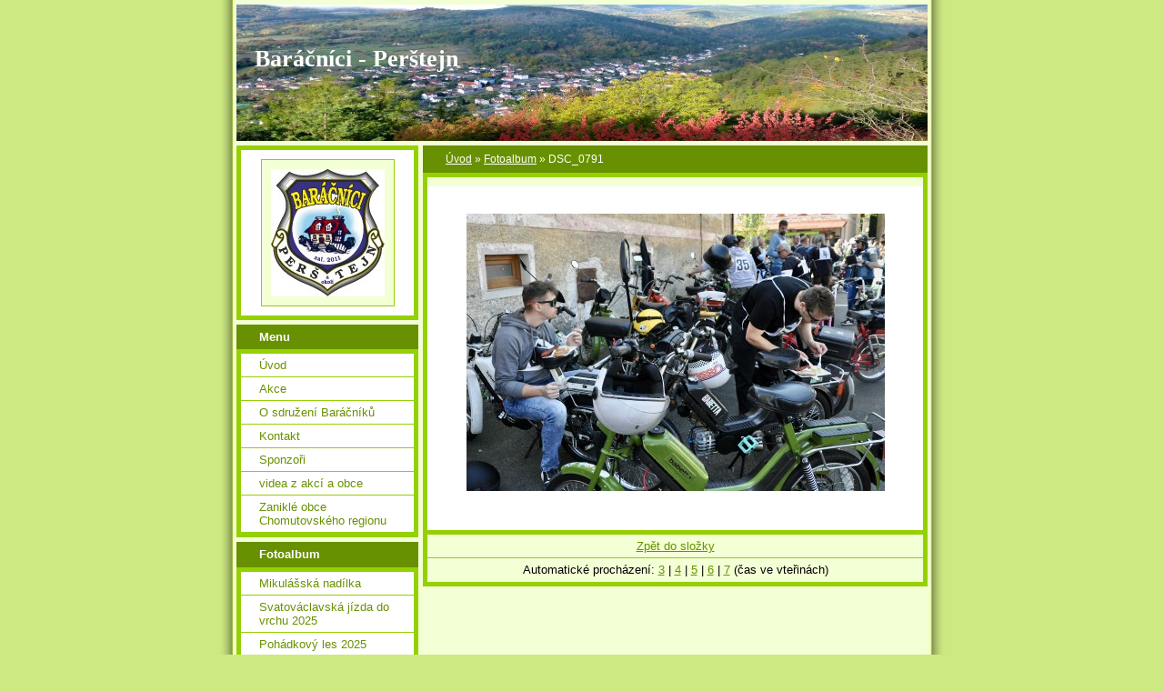

--- FILE ---
content_type: text/html; charset=UTF-8
request_url: https://www.baracnici-perstejn.cz/fotoalbum/dsc_0791.html
body_size: 6646
content:
<?xml version="1.0" encoding="utf-8"?>
<!DOCTYPE html PUBLIC "-//W3C//DTD XHTML 1.0 Transitional//EN" "http://www.w3.org/TR/xhtml1/DTD/xhtml1-transitional.dtd">
<html lang="cs" xml:lang="cs" xmlns="http://www.w3.org/1999/xhtml" >

      <head>

        <meta http-equiv="content-type" content="text/html; charset=utf-8" />
        <meta name="description" content="Baráčníci - Perštejn

Kolegium obyvatel sjednocených centrálou na Hlavní ulici - yvané zakládající sdružení &quot;Baráčníků&quot; - s cílem pro naplnění aktivit uvedeného sdružení a jejich  příznivců" />
        <meta name="keywords" content="závod,pivo,jídlo,radost,fotbal,legrace,auta,politika,hudba" />
        <meta name="robots" content="all,follow" />
        <meta name="author" content="www.baracnici-perstejn.cz" />
        <meta name="viewport" content="width=device-width, initial-scale=1">
        
        <title>
            Baráčníci - Perštejn - Fotoalbum - DSC_0791
        </title>
        <link rel="stylesheet" href="https://s3a.estranky.cz/css/d1000000020.css?nc=1923835997" type="text/css" /><style type="text/css">#header-decoration{background:#689101 url(/img/ulogo.18.jpeg) no-repeat;}</style>
<link rel="stylesheet" href="//code.jquery.com/ui/1.12.1/themes/base/jquery-ui.css">
<script src="//code.jquery.com/jquery-1.12.4.js"></script>
<script src="//code.jquery.com/ui/1.12.1/jquery-ui.js"></script>
<script type="text/javascript" src="https://s3c.estranky.cz/js/ui.js?nc=1" id="index_script" ></script>
			<script type="text/javascript">
				dataLayer = [{
					'subscription': 'true',
				}];
			</script>
			
    </head>
    <body class=" contact-active">
        <!-- Wrapping the whole page, may have fixed or fluid width -->
        <div id="whole-page">

            

            <!-- Because of the matter of accessibility (text browsers,
            voice readers) we include a link leading to the page content and
            navigation } you'll probably want to hide them using display: none
            in your stylesheet -->

            <a href="#articles" class="accessibility-links">Jdi na obsah</a>
            <a href="#navigation" class="accessibility-links">Jdi na menu</a>

            <!-- We'll fill the document using horizontal rules thus separating
            the logical chunks of the document apart -->
            <hr />

            

			<!-- block for skyscraper and rectangle  -->
            <div id="sticky-box">
                <div id="sky-scraper-block">
                    
                    
                </div>
            </div>
            <!-- block for skyscraper and rectangle  -->

            <!-- Wrapping the document's visible part -->
            <div id="document">
                <div id="in-document">
                    <!-- Hamburger icon -->
                    <button type="button" class="menu-toggle" onclick="menuToggle()" id="menu-toggle">
                    	<span></span>
                    	<span></span>
                    	<span></span>
                    </button>
                    
                    <!-- header -->
  <div id="header">
     <div class="inner_frame">
        <!-- This construction allows easy image replacement -->
        <h1 class="head-left">
  <a href="https://www.baracnici-perstejn.cz/" title="Baráčníci - Perštejn" style="color: FFCC00;">Baráčníci - Perštejn</a>
  <span title="Baráčníci - Perštejn">
  </span>
</h1>
        <div id="header-decoration" class="decoration">
        </div>
     </div>
  </div>
<!-- /header -->


                    <!-- Possible clearing elements (more through the document) -->
                    <div id="clear1" class="clear">
                        &nbsp;
                    </div>
                    <hr />

                    <!-- body of the page -->
                    <div id="body">

                        <!-- main page content -->
                        <div id="content">
                            <!-- Breadcrumb navigation -->
<div id="breadcrumb-nav">
  <a href="/">Úvod</a> &raquo; <a href="/fotoalbum/">Fotoalbum</a> &raquo; <span>DSC_0791</span>
</div>
<hr />

                            <script language="JavaScript" type="text/javascript">
  <!--
    index_setCookieData('index_curr_photo', 12039);
  //-->
</script>

<div id="slide">
  <h2></h2>
  <div id="click">
    <h3 id="photo_curr_title">DSC_0791</h3>
    <div class="slide-img">
       
      <a href="/fotoalbum/dsc_0791.-.html" class="actual-photo" onclick="return index_photo_open(this,'_fullsize');" id="photo_curr_a"><img src="/img/mid/12039/dsc_0791.jpg" alt="" width="460" height="305"  id="photo_curr_img" /></a>   <!-- actual shown photo -->

       
      <br /> <!-- clear -->
    </div>
    <p id="photo_curr_comment">
      
    </p>
    
  </div>
  <!-- TODO: javascript -->
<script type="text/javascript">
  <!--
    var index_ss_type = "small";
    var index_ss_nexthref = "";
    var index_ss_firsthref = "";
    index_ss_init ();
  //-->
</script>

  <div class="slidenav">
    <div class="back" id="photo_prev_div">
       
    </div>
    <div class="forward" id="photo_next_div">
       
    </div>
    <a href="/fotoalbum/">Zpět do složky</a>
    <br />
  </div>
  <div id="timenav">Automatické procházení:&nbsp;<a href="javascript: index_ss_start(3)">3</a>&nbsp;|&nbsp;<a href="javascript: index_ss_start(4)">4</a>&nbsp;|&nbsp;<a href="javascript: index_ss_start(5)">5</a>&nbsp;|&nbsp;<a href="javascript: index_ss_start(6)">6</a>&nbsp;|&nbsp;<a href="javascript: index_ss_start(7)">7</a>&nbsp;(čas ve vteřinách)</div>
<script type="text/javascript">
  <!--
    var index_ss_textpause = 'Automatické procházení:&nbsp;<a href="javascript: index_ss_pause()">pozastavit</a>';
    var index_ss_textcontinue = 'Automatické procházení:&nbsp;<a href="javascript: index_ss_continue()">pokračovat</a>';
    var index_ss_textalert = 'Je zobrazena poslední fotografie. Budete pokračovat od první.';
  //-->
</script>

  <script type="text/javascript">
    <!--
      index_photo_init ();
    //-->
  </script>
</div>
  
                        </div>
                        <!-- /main page content -->

                        <div id="nav-column">

                            <div class="column">
                                <div class="inner-column inner_frame">
                                    <!-- Portrait -->
  <div id="portrait" class="section">
    <h2>Portrét
      <span id="nav-portrait" class="portrait">
      </span></h2>
    <div class="inner_frame">
      <a href="/">
        <img src="/img/portrait.1.1384799234.jpeg" width="125" height="140" alt="Portrét" /></a>
    </div>
  </div>
<!-- /Portrait -->
<hr />

                                    
                                    
                                </div>
                            </div>

                            <!-- Such navigation allows both horizontal and vertical rendering -->
<div id="navigation">
    <div class="inner_frame">
        <h2>Menu
            <span id="nav-decoration" class="decoration"></span>
        </h2>
        <nav>
            <menu class="menu-type-onmouse">
                <li class="">
  <a href="/">Úvod</a>
     
</li>
<li class="">
  <a href="/clanky/akce.html">Akce</a>
     
</li>
<li class="">
  <a href="/clanky/o-sdruzeni-baracniku.html">O sdružení Baráčníků</a>
     
</li>
<li class="">
  <a href="/clanky/kontakt.html">Kontakt</a>
     
</li>
<li class="">
  <a href="/clanky/sponzori.html">Sponzoři</a>
     
</li>
<li class="">
  <a href="/clanky/videa-z-akci-a-obce.html">videa z akcí a obce</a>
     
</li>
<li class="">
  <a href="/clanky/zanikle-obce-chomutovskeho-regionu.html">Zaniklé obce Chomutovského regionu</a>
     
</li>

            </menu>
        </nav>
        <div id="clear6" class="clear">
          &nbsp;
        </div>
    </div>
</div>
<!-- menu ending -->

                            
                            

                            <div id="clear2" class="clear">
                                &nbsp;
                            </div>
                            <hr />

                            <!-- Side column left/right -->
                            <div class="column">

                                <!-- Inner column -->
                                <div class="inner_frame inner-column">
                                    <!-- Photo album -->
  <div id="photo-album-nav" class="section">
    <h2>Fotoalbum
      <span id="photo-album-decoration" class="decoration">
      </span></h2>
    <div class="inner_frame">
      <ul>
        <li class="first ">
  <a href="/fotoalbum/mikulasska-nadilka/">
    Mikulášská nadílka</a></li>
<li class="">
  <a href="/fotoalbum/svatovaclavska-jizda-do-vrchu-2025/">
    Svatováclavská jízda do vrchu 2025</a></li>
<li class="">
  <a href="/fotoalbum/pohadkovy-les-2025/">
    Pohádkový les 2025</a></li>
<li class="">
  <a href="/fotoalbum/staveni-maje-a-fichtldech-2025/">
    Stavění Máje a Fichtldech 2025</a></li>
<li class="">
  <a href="/fotoalbum/jarni-prochazka-2025/">
    Jarní procházka 2025</a></li>
<li class="">
  <a href="/fotoalbum/masopust-2025/">
    Masopust 2025</a></li>
<li class="">
  <a href="/fotoalbum/baracnicka-schuze-a-zabava-2025/">
    Baráčnická schůze a zábava 2025</a></li>
<li class="">
  <a href="/fotoalbum/mikulasska-nadilka-2024/">
    Mikulášská nadílka 2024</a></li>
<li class="">
  <a href="/fotoalbum/staveni-vanocniho-stromu-2024/">
    Stavění Vánočního stromu 2024</a></li>
<li class="">
  <a href="/fotoalbum/svatovaclavska-jizda-do-vrchu-2024/">
    Svatováclavská jízda do vrchu 2024</a></li>
<li class="">
  <a href="/fotoalbum/chyt-a-pust-2024/">
    Chyť a pusť 2024</a></li>
<li class="">
  <a href="/fotoalbum/pohadkovy-les-2024/">
    Pohádkový les 2024</a></li>
<li class="">
  <a href="/fotoalbum/fichtldech-party-2024/">
    Fichtldech párty 2024</a></li>
<li class="">
  <a href="/fotoalbum/pochod-za-ztratu-tuku-2024/">
    Pochod za ztrátu tuku 2024</a></li>
<li class="">
  <a href="/fotoalbum/perstejnsky-masopust-2024/">
    Perštejnský Masopust 2024</a></li>
<li class="">
  <a href="/fotoalbum/vyrocni-schuze-a-baracnicka-zabava-2024/">
    Výroční schůze a Baráčnická zábava 2024</a></li>
<li class="">
  <a href="/fotoalbum/mikulasska-nadilka-2023/">
    Mikulášská nadílka 2023</a></li>
<li class="">
  <a href="/fotoalbum/vanocni-strom-2023/">
    Vánoční strom 2023</a></li>
<li class="">
  <a href="/fotoalbum/svatovaclavska-jizda-do-vrchu-2023/">
    Svatováclavská jízda do vrchu 2023</a></li>
<li class="">
  <a href="/fotoalbum/chyt-a-pust-2023/">
    Chyť a pusť 2023</a></li>
<li class="">
  <a href="/fotoalbum/pohadkovy-les-2023/">
    Pohádkový les 2023</a></li>
<li class="">
  <a href="/fotoalbum/fichtldech-party-2023---staveni-maje/">
    Fichtldech párty 2023 + Stavění máje</a></li>
<li class="">
  <a href="/fotoalbum/velikonocni-poklad/">
    Velikonoční poklad </a></li>
<li class="">
  <a href="/fotoalbum/jarni-pochod-2023/">
    Jarní pochod 2023</a></li>
<li class="">
  <a href="/fotoalbum/perstejnsky-masopust-2023/">
    Perštejnský Masopust 2023</a></li>
<li class="">
  <a href="/fotoalbum/vyrocni-schuze-a-zabava-2023/">
    Výroční schůze a zábava 2023</a></li>
<li class="">
  <a href="/fotoalbum/mikulasska-nadilka-2022/">
    Mikulášská nadílka 2022</a></li>
<li class="">
  <a href="/fotoalbum/vanocni-strom-2022/">
    Vánoční strom 2022</a></li>
<li class="">
  <a href="/fotoalbum/svatovaclavska-jizda-do-vrchu-2022/">
    Svatováclavská jízda do vrchu 2022</a></li>
<li class="">
  <a href="/fotoalbum/pohadkovy-les-2022/">
    Pohádkový les 2022</a></li>
<li class="">
  <a href="/fotoalbum/staveni-maje-a-fichtldech-party-2022/">
    Stavění Máje a Fichtldech párty 2022</a></li>
<li class="">
  <a href="/fotoalbum/baracnicka-schuze---zabava-2022/">
    Baráčnická schůze + zábava 2022</a></li>
<li class="">
  <a href="/fotoalbum/jarni-pochod-2022/">
    Jarní pochod 2022</a></li>
<li class="">
  <a href="/fotoalbum/masopust-2022/">
    Masopust 2022</a></li>
<li class="">
  <a href="/fotoalbum/vanocni-koncert-martin-maxa/">
    Vánoční koncert Martin Maxa</a></li>
<li class="">
  <a href="/fotoalbum/mikulas-2021/">
    Mikuláš 2021</a></li>
<li class="">
  <a href="/fotoalbum/rozsviceni-vanocniho-stromu-2021/">
    Rozsvícení Vánočního stromu 2021</a></li>
<li class="">
  <a href="/fotoalbum/svatovaclaska-jizda-do-vrchu-2021/">
    Svatováclaská jízda do vrchu 2021</a></li>
<li class="">
  <a href="/fotoalbum/chyt-a-pust-2021/">
    Chyť a pusť 2021</a></li>
<li class="">
  <a href="/fotoalbum/pohadkovy-les-2021/">
    Pohádkový les 2021</a></li>
<li class="">
  <a href="/fotoalbum/majka-2021/">
    Májka 2021</a></li>
<li class="">
  <a href="/fotoalbum/svatovaclavska-jizda-do-vrchu-2020/">
    Svatováclavská jízda do vrchu 2020</a></li>
<li class="">
  <a href="/fotoalbum/chyt-a-pust-2020/">
    Chyť a pusť 2020</a></li>
<li class="">
  <a href="/fotoalbum/majka-2020/">
    Májka 2020</a></li>
<li class="">
  <a href="/fotoalbum/masopust-2020/">
    Masopust 2020</a></li>
<li class="">
  <a href="/fotoalbum/baracnicka-schuze-a-zabava-2020/">
    Baráčnická schůze a zábava 2020</a></li>
<li class="">
  <a href="/fotoalbum/ohnostroj-z-vyhlidky/">
    Ohňostroj z Vyhlídky</a></li>
<li class="">
  <a href="/fotoalbum/rozsviceni-vanocniho-stromu-2019/">
    Rozsvícení Vánočního stromu 2019</a></li>
<li class="">
  <a href="/fotoalbum/svatovaclavska-jizda-do-vrchu-2019/">
    Svatováclavská jízda do vrchu 2019</a></li>
<li class="">
  <a href="/fotoalbum/chyt-a-pust-2019/">
    Chyť a pusť 2019</a></li>
<li class="">
  <a href="/fotoalbum/oslava-pan-slezak/">
    Oslava pan Slezák</a></li>
<li class="">
  <a href="/fotoalbum/pohadkovy-les-2019/">
    Pohádkový les 2019</a></li>
<li class="">
  <a href="/fotoalbum/detsky-den-a-vodni-hratky-2019/">
    Dětský den a vodní hrátky 2019</a></li>
<li class="">
  <a href="/fotoalbum/odhaleni-sochy-josefa-2/">
    odhalení sochy Josefa 2</a></li>
<li class="">
  <a href="/fotoalbum/fichtldech-party-2019/">
    Fichtldech párty 2019</a></li>
<li class="">
  <a href="/fotoalbum/staveni-maje-2019/">
    Stavění Máje 2019</a></li>
<li class="">
  <a href="/fotoalbum/baracnicky-pochod-2019/">
    Baráčnický pochod 2019</a></li>
<li class="">
  <a href="/fotoalbum/perstejnsky-masopust-2019/">
    Perštejnský Masopust 2019</a></li>
<li class="">
  <a href="/fotoalbum/vyrocni-schuze-a-baracnicka-zabava-2019/">
    Výroční schůze a Baráčnická zábava 2019</a></li>
<li class="">
  <a href="/fotoalbum/mikulasska-nadilka-2018/">
    Mikulášská nadílka 2018</a></li>
<li class="">
  <a href="/fotoalbum/vendelinske-hrani-2018/">
    Vendelínské hraní 2018</a></li>
<li class="">
  <a href="/fotoalbum/svatovaclavska-jizda-do-vrchu-2018/">
    Svatováclavská jízda do vrchu 2018</a></li>
<li class="">
  <a href="/fotoalbum/chyt-a-pust-2018/">
    Chyť a pusť 2018</a></li>
<li class="">
  <a href="/fotoalbum/pohadkovy-les-2018/">
    Pohádkový les 2018</a></li>
<li class="">
  <a href="/fotoalbum/detsky-den-a-vodni-hratky-2018/">
    Dětský den a Vodní hrátky 2018</a></li>
<li class="">
  <a href="/fotoalbum/fichdldech-2018/">
    Fichdldech 2018</a></li>
<li class="">
  <a href="/fotoalbum/maje-2018/">
    Máje 2018</a></li>
<li class="">
  <a href="/fotoalbum/otevreni-temberku/">
    otevření Temberku</a></li>
<li class="">
  <a href="/fotoalbum/jarni-prochazka-2018/">
    Jarní procházka 2018</a></li>
<li class="">
  <a href="/fotoalbum/perstejnsky-masopust-2018/">
    Perštejnský Masopust 2018</a></li>
<li class="">
  <a href="/fotoalbum/baracnicka-zabava-2018/">
    Baráčnická zábava 2018</a></li>
<li class="">
  <a href="/fotoalbum/vanocni-strom-2017/">
    Vánoční strom 2017</a></li>
<li class="">
  <a href="/fotoalbum/svatovaclavska-jizda-do-vrchu-2017/">
    Svatováclavská jízda do vrchu 2017</a></li>
<li class="">
  <a href="/fotoalbum/chyt-a-pust-2017/">
    Chyť a pusť 2017</a></li>
<li class="">
  <a href="/fotoalbum/pohadkovy-les-2017/">
    Pohádkový les 2017</a></li>
<li class="">
  <a href="/fotoalbum/majka-2017/">
    Májka 2017</a></li>
<li class="">
  <a href="/fotoalbum/jarni-pochod-baracniku-2017/">
    Jarní pochod Baráčníků 2017</a></li>
<li class="">
  <a href="/fotoalbum/vyrocni-schuze-a-baracnicka-zabava-2017/">
    Výroční schůze a Baráčnická zábava 2017</a></li>
<li class="">
  <a href="/fotoalbum/vanocni-strom-2016/">
    Vánoční strom 2016</a></li>
<li class="">
  <a href="/fotoalbum/vendelinske-hrani-2016/">
    Vendelínské hraní 2016</a></li>
<li class="">
  <a href="/fotoalbum/svatovaclavska-jizda-do-vrchu-2016/">
    Svatováclavská jízda do vrchu 2016</a></li>
<li class="">
  <a href="/fotoalbum/otevreni-kaplicky-rajov/">
    Otevření kapličky Rájov</a></li>
<li class="">
  <a href="/fotoalbum/velorex-krusnohorske-spodky-2016/">
    Velorex Krušnohorské spodky 2016</a></li>
<li class="">
  <a href="/fotoalbum/jarni-koncert/">
    Jarní koncert</a></li>
<li class="">
  <a href="/fotoalbum/fichtl-dech-party-2016/">
    Fichtl dech párty 2016</a></li>
<li class="">
  <a href="/fotoalbum/staveni-maje-2016/">
    Stavění Máje 2016</a></li>
<li class="">
  <a href="/fotoalbum/jarni-prochazka-2016/">
    Jarní procházka 2016</a></li>
<li class="">
  <a href="/fotoalbum/vyrocni-schuze-a-baracnicka-zabava-2016/">
    Výroční schůze a Baráčnická zábava 2016</a></li>
<li class="">
  <a href="/fotoalbum/stedrovecerni-zpivani-koled-v-kostele/">
    Štědrovečerní zpívání koled v kostele</a></li>
<li class="">
  <a href="/fotoalbum/vanocni-strom-2015/">
    Vánoční strom 2015</a></li>
<li class="">
  <a href="/fotoalbum/vendelinke-hrani-2015/">
    Vendelínké hraní 2015</a></li>
<li class="">
  <a href="/fotoalbum/svatovaclavska-jizda-do-vrchu-2015/">
    Svatováclavská jízda do vrchu 2015</a></li>
<li class="">
  <a href="/fotoalbum/chyt-a-pust-2015/">
    Chyť a pusť 2015</a></li>
<li class="">
  <a href="/fotoalbum/pohadkovy-les-2015/">
    Pohádkový les 2015</a></li>
<li class="">
  <a href="/fotoalbum/vodni-hratky-2015/">
    Vodní hrátky 2015</a></li>
<li class="">
  <a href="/fotoalbum/staveni-maje-2015/">
    Stavění máje 2015</a></li>
<li class="">
  <a href="/fotoalbum/cisteni-studanek/">
    Čištění studánek</a></li>
<li class="">
  <a href="/fotoalbum/pochod-baracniku-2015/">
    Pochod Baráčníků 2015</a></li>
<li class="">
  <a href="/fotoalbum/vyrocni-schuze-a-ii.baracnicka-tanecni-zabava/">
    Výroční schůze a II.Baráčnická taneční zábava</a></li>
<li class="">
  <a href="/fotoalbum/vrsr-2014/">
    VŘSR 2014</a></li>
<li class="">
  <a href="/fotoalbum/chyt-a-pust-2014/">
    Chyť a pusť 2014</a></li>
<li class="">
  <a href="/fotoalbum/kaceni-maje-a-velorex/">
    Kácení máje a Velorex </a></li>
<li class="">
  <a href="/fotoalbum/majka-2014/">
    Májka 2014</a></li>
<li class="last ">
  <a href="/fotoalbum/zacatky/">
    Začátky</a></li>

      </ul>
    </div>
  </div>
<!-- /Photo album -->
<hr />

                                    
                                    
                                    
                                    <!-- Contact -->
  <div id="contact-nav" class="section">
    <h2>Kontakt
      <span id="contact-nav-decoration" class="decoration">
      </span></h2>
    <div class="inner_frame">
      <address>
        <p class="contact_name">Sdružení Baráčníků obce Perštejn a okolí</p><p class="contact_adress">HLAVNÍ 53<br />
PERŠTEJN<br />
431 63</p><p class="contact_email"><a href="mailto:baracnici.perstejn@seznam.cz">baracnici.perstejn@seznam.cz</a></p>
      </address>
    </div>
  </div>
<!-- /Contact -->

                                    
                                    
                                    <!-- Mail list -->
  <div id="mail-list" class="section">
    <h2>Mail list
      <span id="mail-list-decoration" class="decoration">
      </span></h2>
    <div class="inner_frame">
      <form action="#mail-list" method="post">
        <fieldset>
          <input name="mail-list-key" id="mail-list-key" />
          <br />
          <!--/ verification_not_set /-->
          <span class="clButton">
            <input type="submit" id="send-mail-list" value="Odeslat" />
          </span>
        </fieldset>
      </form>
      <span id="mail-list-message"></span>
    </div>
  </div>
<!-- /Mail list -->

                                    
                                    <!-- Search -->
  <div id="search" class="section">
    <h2>Vyhledávání
      <span id="search-decoration" class="decoration">
      </span></h2>
    <div class="inner_frame">
      <form action="https://katalog.estranky.cz/" method="post">
        <fieldset>
          <input type="hidden" id="uid" name="uid" value="1132749" />
          <input name="key" id="key" />
          <br />
          <span class="clButton">
            <input type="submit" id="sendsearch" value="Vyhledat" />
          </span>
        </fieldset>
      </form>
    </div>
  </div>
<!-- /Search -->
<hr />

                                    <!-- Archive -->
  <div id="calendar" class="section">
    <h2>Archiv
      <span id="archive-decoration" class="decoration">
      </span></h2>
    <div class="inner_frame">
      <!-- Keeping in mind people with disabilities (summary, caption) as well as worshipers of semantic web -->
      <table summary="Tabulka představuje kalendář, sloužící k listování podle data.">
        <!-- You should hide caption using CSS -->
        <caption>
          Kalendář
        </caption>
        <tbody>
  <tr id="archive-small">
    <td class="archive-nav-l"><a href="/archiv/m/2025/11/01/">&lt;&lt;</a></td>
    <td colspan="5" class="archive-nav-c"><a href="/archiv/m/2025/12/01/">prosinec</a> / <a href="/archiv/y/2025/12/28/">2025</a></td>
    <td class="archive-nav-r">&gt;&gt;</td>
  </tr>
</tbody>

      </table>
    </div>
  </div>
<!-- /Archive -->
<hr />

                                    
                                    <!-- Stats -->
  <div id="stats" class="section">
    <h2>Statistiky
      <span id="stats-decoration" class="decoration">
      </span></h2>
    <div class="inner_frame">
      <!-- Keeping in mind people with disabilities (summary, caption) as well as worshipers of semantic web -->
      <table summary="Statistiky">

        <tfoot>
          <tr>
            <th scope="row">Online:</th>
            <td>51</td>
          </tr>
        </tfoot>

        <tbody>
          <tr>
            <th scope="row">Celkem:</th>
            <td>2789979</td>
          </tr>
          <tr>
            <th scope="row">Měsíc:</th>
            <td>51944</td>
          </tr>
          <tr>
            <th scope="row">Den:</th>
            <td>2041</td>
          </tr>
        </tbody>
      </table>
    </div>
  </div>
<!-- Stats -->
<hr />
                                </div>
                                <!-- /Inner column -->

                                <div id="clear4" class="clear">
                                    &nbsp;
                                </div>

                            </div>
                            <!-- end of first column -->
                        </div>

                        <div id="clear3" class="clear">
                            &nbsp;
                        </div>
                        <hr />

                        <div id="decoration1" class="decoration">
                        </div>
                        <div id="decoration2" class="decoration">
                        </div>
                        <!-- /Meant for additional graphics inside the body of the page -->
                    </div>
                    <!-- /body -->

                    <div id="clear5" class="clear">
                        &nbsp;
                    </div>

                    <hr />

                                    <!-- Footer -->
                <div id="footer">
                    <div class="inner_frame">
                        <p>
                            &copy; 2025 eStránky.cz <span class="hide">|</span> <a class="promolink promolink-paid" href="//www.estranky.cz/" title="Tvorba webových stránek zdarma, jednoduše a do 5 minut."><strong>Tvorba webových stránek</strong></a> 
                            
                            
                            
                            
                            
                            
                        </p>
                        
                        
                    </div>
                </div>
                <!-- /Footer -->


                    <div id="clear7" class="clear">
                        &nbsp;
                    </div>

                    <div id="decoration3" class="decoration">
                    </div>
                    <div id="decoration4" class="decoration">
                    </div>
                    <!-- /Meant for additional graphics inside the document -->

                </div>
            </div>

            <div id="decoration5" class="decoration">
            </div>
            <div id="decoration6" class="decoration">
            </div>
            <!-- /Meant for additional graphics inside the page -->

            
            <!-- block for board position-->
        </div>
        <!-- NO GEMIUS -->
    </body>
</html>